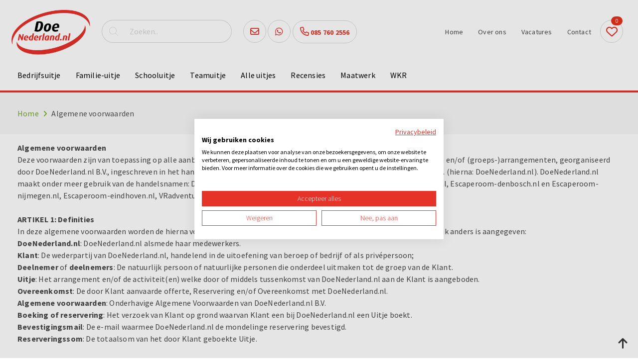

--- FILE ---
content_type: text/html; charset=UTF-8
request_url: https://www.uitjes-op-locatie.nl/algemene-voorwaarden/
body_size: 12130
content:
<!DOCTYPE html>
<html lang="nl" xmlns="http://www.w3.org/1999/xhtml" xmlns:fb="http://ogp.me/ns/fb#">
  <head>
    <meta charset="utf-8">
    <title>Algemene voorwaarden - DoeBedrijfsuitje.nl</title>  
    <meta name="robots" content="index, follow">
    <meta name="description" content="Lees de algemene voorwaarden van DoeBedrijfsuitje op de website." />
    <meta name="keywords" content="algemene,voorwaarden,doebedrijfsuitje" />
        
    <link rel="canonical" href="https://www.uitjes-op-locatie.nl/algemene-voorwaarden/" />	
    <meta data-developer="Webbureau Safira Geldermalsen" data-developer-contact="info@safira.nl" charset="utf-8" />
    <meta name="content-language" content="NL" />
    <meta name="viewport" content="width=device-width, initial-scale=1.0, maximum-scale=1.0, user-scalable=no" />
    <meta name="HandheldFriendly" content="true" />    
    <meta name="apple-mobile-web-app-capable" content="yes">
    <meta name="apple-touch-fullscreen" content="yes">
    <meta name="format-detection" content="telephone=no">
    <meta property="og:locale" 	 	content="nl_NL" />
	<meta property="og:url"			content="https://www.uitjes-op-locatie.nl/algemene-voorwaarden/" />
	<meta property="og:type"		content="article" />
	<meta property="og:title"		content="Algemene voorwaarden - DoeBedrijfsuitje.nl" />
		<meta name="facebook-domain-verification" content="e5xjumc0j7loebcdz7xu2tfq070zg6" />
	
    <link rel="icon" type="image/x-icon" href="/site/media/images/favicon.ico" />
    <link rel="shortcut icon" type="image/x-icon" href="/site/media/images/favicon.ico" />
    <link rel="shortcut icon" href="/site/media/images/favicon.png">
    <link rel="stylesheet" href="/site/modules/site/css/normalize.css?1580722857" type="text/css" />
    <link rel="stylesheet" href="/site/modules/site/css/default.css?1649770883" type="text/css" />
    <link href="//netdna.bootstrapcdn.com/font-awesome/4.5.0/css/font-awesome.min.css" rel="stylesheet">
	<link rel="stylesheet" href="/frameworks/fonts/fontawesome6/css/all.min.css?1723448001" type="text/css" />
	<link href='https://fonts.googleapis.com/css?family=Source+Sans+Pro:400,700,300' rel='stylesheet' type='text/css'>
    <link rel="stylesheet" href="/frameworks/jquery/plugins/datetimepicker/jquery.datetimepicker.css" type="text/css" /> 
    <link rel="stylesheet" href="/frameworks/jquery/plugins/confirmbox/confirmbox.css?1580722590">
    <link rel="stylesheet" href="/frameworks/jquery/plugins/modal/modal.css?1758201696">
    <link rel="stylesheet" href="/site/modules/itemForm/css/itemForm.css?1581674552" />
    <link rel="stylesheet" href="/site/modules/itemEmbed/widgets/defaultEmbed/css/defaultEmbed.css?1580722907" />
    <link rel="stylesheet" href="/site/modules/itemBreadcrumb/css/itemBreadcrumb.css?1580722854" />
    <link rel="stylesheet" href="/frameworks/jquery/plugins/lightbox/css/jquery.lightbox-0.5.css?1580722864" />
    <link rel="stylesheet" href="/frameworks/jquery/plugins/popup/popup.css?1580722591" />
    <link rel="stylesheet" href="/site/modules/itemReview/css/itemReview.css?1580722856" />
    <link rel="stylesheet" href="/site/modules/itemSearch/css/itemSearch.css?1581329734" />
 	<link rel="stylesheet" type="text/css" href="/frameworks/jquery/plugins/tooltipster/tooltipster.css" />
    <link rel="stylesheet" href="/site/modules/itemFavorite/css/itemFavorite.css?1580722854" type="text/css" />
    <link rel="stylesheet" href="/site/modules/planning/css/planning.css?1758201696" type="text/css" />
    <link rel="stylesheet" href="/site/modules/site/css/layout.css?1758201696" type="text/css" />
    <link rel="stylesheet" href="/site/modules/site/css/grade-A.css?1580722857" type="text/css" />  
    <link rel="stylesheet" href="/site/modules/site/css/grade-B.css?1617340980" type="text/css" />  
    <link rel="stylesheet" href="/site/modules/site/css/grade-C.css?1752758310" type="text/css" />  
    <link rel="stylesheet" href="/site/modules/site/css/grade-D.css?1752758310" type="text/css" />
	  
   				<script type="text/javascript">var switchTo5x=true;</script>
	<script type="text/javascript" src="/site/modules/site/js/shareThis.js"></script>
	<script type="text/javascript">stLight.options({publisher: "1397bd3e-c7a3-4295-9e5d-e87431bf8e76", doNotHash: false, doNotCopy: true, hashAddressBar: false});</script>
	
		<link rel="dns-prefetch" href="https://consent.cookiefirst.com/" />
	<link rel="preconnect" href="https://consent.cookiefirst.com/" />
	<script src="https://consent.cookiefirst.com/sites/uitjes-op-locatie.nl-b2beda9c-9354-452b-8220-9b43c0bbdb7b/consent.js"></script>
	    

	<script>(function(w,d,s,l,i){w[l]=w[l]||[];w[l].push({'gtm.start':
	new Date().getTime(),event:'gtm.js'});var f=d.getElementsByTagName(s)[0],
	j=d.createElement(s),dl=l!='dataLayer'?'&l='+l:'';j.async=true;j.src=
	'https://www.googletagmanager.com/gtm.js?id='+i+dl;f.parentNode.insertBefore(j,f);
	})(window,document,'script','dataLayer','GTM-KJRQMHJ');</script>

  </head>
  <body class="default page-1765" id="page-1765">
  			<noscript><iframe src="https://www.googletagmanager.com/ns.html?id=GTM-KJRQMHJ" height="0" width="0" style="display:none;visibility:hidden"></iframe></noscript>
			<noscript class="error-message"> Javascript staat uit in je browser. Het is hierdoor mogelijk dat de website niet volledig functioneert. </noscript>
    <div class="clear"></div>
	  
    
	    
    <div id="devicegrade"  > <div></div> </div>
	
    <div class="scroll-div">
    	<i class="fa fa-arrow-up"></i>
    </div>

	<div class="menu-list-wrap">
		<div class="toggle-wrap">
			<span class="toggle-bar"></span>
		</div>
		<div class="overlay close-menu-list"></div>
		<div class="menu-list">
			<div class="static-wrap">
				<div class="article widget-menu-list width-100 ">
	<div class="margin">
		<div class="padding">

<ul class="menu"><li class=' group-1488 level-2 child-1 no-children first-child'><a href='//www.uitjes-op-locatie.nl/uitjes/gezelschap/bedrijfsuitje/' title='Bedrijfsuitje' >Bedrijfsuitje<span class='drop-down'> <i class='fal fa-chevron-down'></i> </span></a></li><li class=' group-1487 level-2 child-2 no-children'><a href='//www.uitjes-op-locatie.nl/uitjes/gezelschap/familiedag/' title='Familie-uitje' >Familie-uitje<span class='drop-down'> <i class='fal fa-chevron-down'></i> </span></a></li><li class=' group-2360 level-2 child-3 no-children'><a href='//www.uitjes-op-locatie.nl/uitjes/gezelschap/schooluitje/' title='Schooluitje' >Schooluitje<span class='drop-down'> <i class='fal fa-chevron-down'></i> </span></a></li><li class=' group-1491 level-2 child-4 no-children last-child'><a href='//www.uitjes-op-locatie.nl/uitjes/gezelschap/teamuitje/' title='Teamuitje' >Teamuitje<span class='drop-down'> <i class='fal fa-chevron-down'></i> </span></a></li></ul>		</div>
	</div>
</div>
<div class="article widget-menu-list width-100 ">
	<div class="margin">
		<div class="padding">

<ul class="menu"><li class=' group-1475 level-2 child-2 has-children'><a href='//www.uitjes-op-locatie.nl/uitjes/' title='Alle uitjes' >Alle uitjes<span class='drop-down'> <i class='fal fa-chevron-down'></i> </span></a><ul class="menu"><li class=' group-1484 level-3 child-1 no-children first-child'><a href='//www.uitjes-op-locatie.nl/uitjes/type/losse-activiteiten/' >Type<span class='drop-down'> <i class='fal fa-chevron-down'></i> </span></a></li><li class=' group-1481 level-3 child-2 no-children'><a href='//www.uitjes-op-locatie.nl/uitjes/gezelschap/familiedag/' >Gezelschap<span class='drop-down'> <i class='fal fa-chevron-down'></i> </span></a></li><li class=' group-1482 level-3 child-3 no-children last-child'><a href='//www.uitjes-op-locatie.nl/uitjes/waar-en-wanneer/dagarrangementen/' >Waar en wanneer<span class='drop-down'> <i class='fal fa-chevron-down'></i> </span></a></li></ul></li><li class=' group-2051 level-2 child-3 no-children'><a href='//www.uitjes-op-locatie.nl/recensies/' title='Recensies' >Recensies<span class='drop-down'> <i class='fal fa-chevron-down'></i> </span></a></li><li class=' group-2159 level-2 child-4 no-children'><a href='//www.uitjes-op-locatie.nl/maatwerk/' title='Maatwerk' >Maatwerk<span class='drop-down'> <i class='fal fa-chevron-down'></i> </span></a></li><li class=' group-1805 level-2 child-5 no-children last-child'><a href='//www.uitjes-op-locatie.nl/wkr/' title='WKR' >WKR<span class='drop-down'> <i class='fal fa-chevron-down'></i> </span></a></li></ul>		</div>
	</div>
</div>
<div class="article widget-menu-list width-100 ">
	<div class="margin">
		<div class="padding">

<ul class="menu"><li class=' group-1995 level-2 child-1 no-children first-child'><a href='/' title='Home' >Home<span class='drop-down'> <i class='fal fa-chevron-down'></i> </span></a></li><li class=' group-1477 level-2 child-2 no-children'><a href='//www.uitjes-op-locatie.nl/algemeen/over-ons/' title='Over ons' >Over ons<span class='drop-down'> <i class='fal fa-chevron-down'></i> </span></a></li><li class=' group-1758 level-2 child-3 no-children'><a href='//www.uitjes-op-locatie.nl/algemeen/vacatures/' title='Vacatures' >Vacatures<span class='drop-down'> <i class='fal fa-chevron-down'></i> </span></a></li><li class=' group-1478 level-2 child-4 no-children last-child'><a href='//www.uitjes-op-locatie.nl/algemeen/contact/' title='Contact' >Contact<span class='drop-down'> <i class='fal fa-chevron-down'></i> </span></a></li></ul>		</div>
	</div>
</div>
			</div>
		</div>   
	</div>
    <div class="row nth-child-0 top "><div><div class="group width-100 "><div class="margin"><div class="padding">
<div class="article width-15 item-image ">
	<div class="margin">
		<div class="padding">

			
            	<div class="item-image-wrapper text-location-0">
            
									
					<div class="image "
												>
						<div class="wrap">
															<a href="//www.uitjes-op-locatie.nl/">
									<img src="/site/media/upload/images/7208_logo-doe-nederland_image-o_20200129120637.webp" alt="" title=""/>
								</a>
													</div>
					</div>
					
					                
                	<div class="clear"></div>

            	</div>

						
		</div>
	</div>	
</div> 
<div class="article widget-default-search width-20 ">
	<div class="margin">
		<div class="padding">
			
            <div class="search-wrap">
                
                <div class="search-icon">
                    <i class="fal fa-search"></i>
                </div>
            	
                <div class="input-search-wrap">
                    <input type="text" name="q" value="" placeholder="Zoeken..">
                    <span class="bar"></span>
                </div>
            </div>
            
		</div>
	</div>
</div>
<div class="article item-text width-20 ">
	<div class="margin">
		<div class="padding">
			<ul>
	<li><a href="mailto:info@doenederland.nl" onclick="dataLayer.push({ 'event':'analyticsEvent', 'eventCategory':'Uitgaande links', 'eventAction':'mail click', 'eventLabel':'info@nederland.nl', 'eventValue':undefined });"><i class="far fa-envelope"></i></a></li>
	<li><a href="https://api.whatsapp.com/send?phone=31685843941" target="_blank" onclick="dataLayer.push({ 'event' : 'analyticsEvent', 'eventCategory' : 'Uitgaande links', 'eventAction' : 'telefoonnummer click', 'eventLabel' : '0685843941', 'eventValue' : undefined });"><i class="fab fa-whatsapp"></i></a></li>
	<li><a href="tel:0736148972" onclick="dataLayer.push({ 'event' : 'analyticsEvent', 'eventCategory' : 'Uitgaande links', 'eventAction' : 'telefoonnummer click', 'eventLabel' : '0857602556', 'eventValue' : undefined });"><i class="far fa-phone"></i> 085 760 2556</a></li>
</ul>		</div>
	</div>	
</div>
    <div class="article widget-default-embed width-5  desktop">
        <div class="margin">
            <div class="padding">
                <div class="favorites">
        <a href="/mijn-favorieten/">
            <i class="fal fa-heart" aria-hidden="true"></i>
            <span class="favorites-count">0</span>
        </a>
</div>            </div>
        </div>	
    </div>
    <div class="article widget-menu-list width-25 ">
	<div class="margin">
		<div class="padding">

<ul class="menu"><li class=' group-1995 level-2 child-1 no-children first-child'><a href='/' title='Home' >Home<span class='drop-down'> <i class='fal fa-chevron-down'></i> </span></a></li><li class=' group-1477 level-2 child-2 no-children'><a href='//www.uitjes-op-locatie.nl/algemeen/over-ons/' title='Over ons' >Over ons<span class='drop-down'> <i class='fal fa-chevron-down'></i> </span></a></li><li class=' group-1758 level-2 child-3 no-children'><a href='//www.uitjes-op-locatie.nl/algemeen/vacatures/' title='Vacatures' >Vacatures<span class='drop-down'> <i class='fal fa-chevron-down'></i> </span></a></li><li class=' group-1478 level-2 child-4 no-children last-child'><a href='//www.uitjes-op-locatie.nl/algemeen/contact/' title='Contact' >Contact<span class='drop-down'> <i class='fal fa-chevron-down'></i> </span></a></li></ul>		</div>
	</div>
</div>
</div></div></div><div class="clear"></div></div></div><div class="row nth-child-1 menu "><div><div class="group width-100 "><div class="margin"><div class="padding"><div class="article widget-menu-list width-50 ">
	<div class="margin">
		<div class="padding">

<ul class="menu"><li class=' group-1488 level-2 child-1 no-children first-child'><a href='//www.uitjes-op-locatie.nl/uitjes/gezelschap/bedrijfsuitje/' title='Bedrijfsuitje' >Bedrijfsuitje<span class='drop-down'> <i class='fal fa-chevron-down'></i> </span></a></li><li class=' group-1487 level-2 child-2 no-children'><a href='//www.uitjes-op-locatie.nl/uitjes/gezelschap/familiedag/' title='Familie-uitje' >Familie-uitje<span class='drop-down'> <i class='fal fa-chevron-down'></i> </span></a></li><li class=' group-2360 level-2 child-3 no-children'><a href='//www.uitjes-op-locatie.nl/uitjes/gezelschap/schooluitje/' title='Schooluitje' >Schooluitje<span class='drop-down'> <i class='fal fa-chevron-down'></i> </span></a></li><li class=' group-1491 level-2 child-4 no-children last-child'><a href='//www.uitjes-op-locatie.nl/uitjes/gezelschap/teamuitje/' title='Teamuitje' >Teamuitje<span class='drop-down'> <i class='fal fa-chevron-down'></i> </span></a></li></ul>		</div>
	</div>
</div>
<div class="article widget-menu-list width-50 ">
	<div class="margin">
		<div class="padding">

<ul class="menu"><li class=' group-1475 level-2 child-2 has-children'><a href='//www.uitjes-op-locatie.nl/uitjes/' title='Alle uitjes' >Alle uitjes<span class='drop-down'> <i class='fal fa-chevron-down'></i> </span></a><ul class="menu"><li class=' group-1484 level-3 child-1 no-children first-child'><a href='//www.uitjes-op-locatie.nl/uitjes/type/losse-activiteiten/' >Type<span class='drop-down'> <i class='fal fa-chevron-down'></i> </span></a></li><li class=' group-1481 level-3 child-2 no-children'><a href='//www.uitjes-op-locatie.nl/uitjes/gezelschap/familiedag/' >Gezelschap<span class='drop-down'> <i class='fal fa-chevron-down'></i> </span></a></li><li class=' group-1482 level-3 child-3 no-children last-child'><a href='//www.uitjes-op-locatie.nl/uitjes/waar-en-wanneer/dagarrangementen/' >Waar en wanneer<span class='drop-down'> <i class='fal fa-chevron-down'></i> </span></a></li></ul></li><li class=' group-2051 level-2 child-3 no-children'><a href='//www.uitjes-op-locatie.nl/recensies/' title='Recensies' >Recensies<span class='drop-down'> <i class='fal fa-chevron-down'></i> </span></a></li><li class=' group-2159 level-2 child-4 no-children'><a href='//www.uitjes-op-locatie.nl/maatwerk/' title='Maatwerk' >Maatwerk<span class='drop-down'> <i class='fal fa-chevron-down'></i> </span></a></li><li class=' group-1805 level-2 child-5 no-children last-child'><a href='//www.uitjes-op-locatie.nl/wkr/' title='WKR' >WKR<span class='drop-down'> <i class='fal fa-chevron-down'></i> </span></a></li></ul>		</div>
	</div>
</div>
</div></div></div><div class="clear"></div></div></div><div class="row nth-child-2 breadcrumb "><div><div class="group width-100 "><div class="margin"><div class="padding">
<div class="article width-100 item-breadcrumb  breadcrumb">
	<div class="margin">
		<div class="padding">
        
        	<!-- start of bredcrumb -->
        	<div class="breadcrumb" itemscope itemtype="http://schema.org/BreadcrumbList">
            	
            	            	                    <!-- show the home except for the home itself -->
                    <span itemprop="itemListElement" itemscope itemtype="http://schema.org/ListItem">
                        <a href="https://www.uitjes-op-locatie.nl/" id="https://www.uitjes-op-locatie.nl/" itemscope itemtype="http://schema.org/Thing" itemprop="item">
							<span itemprop="name">Home</span>
                        </a> 
                        <meta itemprop="position" content="1" />
                        <i class="fa fa-angle-right"></i>
                    </span>
                    <!-- end of home -->
                                
                <!-- other pages -->
                                	
                    
                                            <span> Algemene voorwaarden </span>
                            
                                <!-- end of other pages -->
                
                                
                                
        	</div>
            <!-- end of breadcrumb -->
            
        </div>
    </div>
</div></div></div></div><div class="clear"></div></div></div><div class="row nth-child-3 content"><div><div class="group width-100 "><div class="margin"><div class="padding"><div class="article item-text width-100 ">
	<div class="margin">
		<div class="padding">
			<p><b>Algemene voorwaarden</b>
</p>
<p>Deze voorwaarden zijn van toepassing op alle aanbiedingen, offertes en Overeenkomsten met betrekking tot activiteiten en/of (groeps-)arrangementen, georganiseerd door DoeNederland.nl B.V., ingeschreven in het handelsregister van de kamer van koophandel onder nummer 17202365, B.V. (hierna: DoeNederland.nl). DoeNederland.nl maakt onder meer gebruik van de handelsnamen: DoeDenBosch.nl, DoeNijmegen.nl,&nbsp;Doe-Eindhoven.nl, Doe-onlineuitjes.nl, Escaperoom-denbosch.nl en Escaperoom-nijmegen.nl, Escaperoom-eindhoven.nl, VRadventure-denbosch.nl
</p>
<p><b><br></b>
</p>
<p><b>ARTIKEL 1: Definities</b>
</p>
<p>In deze algemene voorwaarden worden de hierna volgende termen in de navolgende betekenis gebruikt, tenzij uitdrukkelijk anders is aangegeven:
</p>
<p><b>DoeNederland.nl</b>: DoeNederland.nl alsmede haar medewerkers.
</p>
<p><b>Klant</b>: De wederpartij van DoeNederland.nl, handelend in de uitoefening van beroep of bedrijf of als privépersoon;
</p>
<p><b>Deelnemer&nbsp;</b>of&nbsp;<b>deelnemers</b>: De natuurlijk persoon of natuurlijke personen die onderdeel uitmaken tot de groep van de Klant.
</p>
<p><b>Uitje</b>: Het arrangement en/of de activiteit(en) welke door of middels tussenkomst van DoeNederland.nl aan de Klant is aangeboden.
</p>
<p><b>Overeenkomst</b>: De door Klant aanvaarde offerte, Reservering en/of Overeenkomst met DoeNederland.nl.
</p>
<p><b>Algemene voorwaarden</b>: Onderhavige Algemene Voorwaarden van DoeNederland.nl B.V.
</p>
<p><b>Boeking of reservering</b>: Het verzoek van Klant op grond waarvan Klant een bij DoeNederland.nl een Uitje boekt.
</p>
<p><b>Bevestigingsmail</b>: De e-mail waarmee DoeNederland.nl de mondelinge reservering bevestigd.
</p>
<p><b>Reserveringssom</b>: De totaalsom van het door Klant geboekte Uitje.
</p>
<p><b><br></b>
</p>
<p><b>ARTIKEL 2: Totstandkoming van de Overeenkomst</b>
</p>
<p>2.1 Aanbiedingen en/of offertes van DoeNederland.nl, al dan niet voor zichzelf en/of een ander uitgebracht, zijn één en ondeelbaar, en vervallen indien aanvaarding niet tijdig en/of volledig plaatsvindt. Een eventuele mondelinge reservering wordt bevestigd per e-mail aan de hand van een opdrachtbevestiging welke tussen partijen bindend is. Wanneer deze bevestigingsmail niet is ontvangen, is de reservering niet vastgelegd en is er aldus geen Overeenkomst tot stand gekomen. Let op, de bevestigingsmail komt af en toe in de spamfolder terecht.
</p>
<p>2.2 Degene die de Overeenkomst namens of ten behoeve één of meerdere personen aangaat is hoofdelijk aansprakelijk voor alle verplichtingen die uit deze Overeenkomst voortvloeien.
</p>
<p>2.3 Indien het Uitje solex rijden betreft sluit de Klant via tussenkomst van DoeNederland.nl rechtstreeks een overeenkomst met Solex &amp; Scooter Experience V.O.F. (ingeschreven in het handelsregister van de kamer van koophandel onder nummer 57245533), welke DoeNederland.nl heeft gevolmachtigd, welke volmacht door DoeNederland.nl is aanvaard, om namens haar solex rijden aan te bieden en reserveringen te accepteren. DoeNederland.nl zal de reservering namens Solex &amp; Scooter Experience V.O.F. (ingeschreven in het handelsregister van de kamer van koophandel onder nummer 57245533), bevestigen aan de hand van een opdrachtbevestiging. DoeNederland.nl is geen contractpartij van de Klant en aanvaardt aldus geen enkele aansprakelijkheid.
</p>
<p><b><br></b>
</p>
<p><b>ARTIKEL 3: Uitvoering van de Overeenkomst</b>
</p>
<p>3.1 DoeNederland.nl zal de Overeenkomst naar beste inzicht en vermogen en overeenkomstig de eisen van goed vakmanschap uitvoeren.
</p>
<p>3.2 Indien en voor zover een goede uitvoering van de Overeenkomst dit vereist, heeft DoeNederland.nl zonder vereiste medewerking van of mededeling aan de Klant het recht bepaalde werkzaamheden door derden te laten verrichten.
</p>
<p>3.3 De Klant draagt zorg voor tijdige, correcte en volledige aanlevering van&nbsp;de gegevens waar DoeNederland.nl om heeft verzocht, of waarvan de Klant redelijkerwijs behoort te begrijpen en/of te weten dat deze noodzakelijk zijn voor het uitvoeren van de Overeenkomst. Indien de Klant het vorenstaande niet naleeft heeft DoeNederland.nl het recht de uitvoering van de Overeenkomst op te schorten en/of de uit de vertraging voortvloeiende extra kosten aan de Klant in rekening te brengen.
</p>
<p>3.4 DoeNederland.nl is niet aansprakelijk voor schade, van welke aard ook, doordat de Klant verstrekte onjuiste en/of onvolledige gegevens aan DoeNederland.nl heeft verstrekt.
</p>
<p>3.5 De Klant vrijwaart DoeNederland.nl voor eventuele aanspraken van derden, die in verband met de uitvoering van de Overeenkomst schade lijden en welke aan de Klant toerekenbaar is.
</p>
<p>3.6 DoeNederland.nl houdt zich het recht voor om fotografische of andere opnamen die tijdens het arrangement of de activiteit zijn gemaakt, te gebruiken voor promotiedoeleinden. Bezwaar hiertegen moet binnen 14 dagen na opname schriftelijk worden ingediend.
</p>
<p>3.7 DoeNederland.nl heeft het recht reserveringen te weigeren of bijzondere voorwaarden aan een reservering te verbinden.
</p>
<p><b><br></b>
</p>
<p><b>ARTIKEL 4: Betaling</b>
</p>
<p>4.1 Tenzij DoeNederland.nl en de Klant schriftelijk anders zijn overeengekomen dient de Klant uiterlijk zeven werkdagen voorafgaand aan de datum van het Uitje de totale aan DoeNederland.nl verschuldigde reserveringssom voldaan te hebben. De Klant ontvangt hiervoor bij de opdrachtbevestiging een (voorschot)nota ter hoogte van 50 % van de reserveringssom en drie weken voorafgaand aan de datum van het Uitje een tweede (voorschot)nota van 50 % van de reserveringssom (overeenkomstig artikel 5 van deze Algemene Voorwaarden). Mocht de reserveringssom lager zijn dan 500 euro, dan ontvangt de Klant één (1) voorschotnota van 100%. Na voltooiing van het Uitje ontvangt de Klant een eindafrekening met betrekking tot het gereserveerde en genoten Uitje.
</p>
<p>4.2 Indien DoeNederland.nl op de dag van aanvang van de activiteit niet in het bezit is van het totale verschuldigde bedrag, is hij gerechtigd de Klant de deelname van de activiteit te ontzeggen, onverminderd het recht van DoeNederland.nl op de volledige betaling van de overeengekomen prijs.&nbsp;
</p>
<p>4.3. Indien de Klant, ondanks voorafgaande schriftelijke aanmaning, zijn betalingsverplichting binnen een termijn van twee weken na de schriftelijke aanmaning niet of niet behoorlijk nakomt, heeft DoeNederland.nl het recht de overeenkomst met onmiddellijke ingang op te zeggen, onverminderd het recht van DoeNederland.nl op volledige betaling van de overeengekomen prijs.
</p>
<p>4.4 De door de Klant te ontvangen eindafrekening dient binnen 8 kalenderdagen na datum van de factuur aan DoeNederland.nl voldaan te zijn.
</p>
<p>4.5 Bij gebreke van tijdige en/of volledige betaling verkeert de Klant zonder nadere ingebrekestelling in verzuim en is deze vanaf de dag van het verzuim een vertragingsrente aan DoeNederland.nl verschuldigd berekend over het bedrag van de factuur, (voorschot)nota of het nog onbetaalde gedeelte daarvan, waarbij het navolgende geldt: (a) voor zover de Klant niet handelde in de uitoefening van een beroep of bedrijf is de vertragingsrente gelijk aan de wettelijke rente ex artikel 6:119 BW. (b) Voor zover de Klant handelde in de uitoefening van beroep of bedrijf is de vertragingsrente gelijk aan 1,5 % (zegge: anderhalf procent) per kalendermaand.
</p>
<p>4.6 In het geval de Klant in verzuim is met de tijdige en/of volledige betaling van de door DoeNederland.nl aan de Klant in rekening gebrachte bedragen is de&nbsp;Klant aan DoeNederland.nl buitengerechtelijke (incasso)kosten verschuldigd, waarbij het navolgende geldt: a) voor zover de Klant niet handelde in de uitoefening van een beroep of bedrijf, maakt DoeNederland.nl aanspraak op een bedrag gelijk aan de wettelijk maximaal toegestane vergoeding ter zake buitengerechtelijk incassokosten, zoals is bepaald in en wordt berekend conform de Wet normering buitengerechtelijke Incassokosten (WIK) en het bijbehorende besluit, voor zover het openstaande bedrag - na het intreden van het verzuim - niet alsnog binnen 14 (zegge: veertien) kalenderdagen gerekend vanaf de dag liggende na de dag van aanmaning door DoeNederland.nl wordt voldaan. (b) Voor zover de Klant handelde in de uitoefening van een beroep of bedrijf maakt DoeNederland.nl aanspraak op vergoeding van de buitengerechtelijke (incasso)kosten, welke kosten in dat geval, in afwijking van artikel 6:96 lid 4 BW en in afwijking van het de Wet normering buitengerechtelijke incassokosten (WIK) en het bijbehorende besluit, reeds nu voor alsdan worden vastgesteld op 15% van het door DoeNederland.nl te vorderen bedrag, zulks met een minimum van EUR 250,00.
</p>
<p>4.7. In het geval dat de Klant een betaling voldoet, gaat de Klant automatisch akkoord met de Algemene Voorwaarden.&nbsp;
</p>
<p><b><br></b>
</p>
<p><b>ARTIKEL 5: Reserveringssom</b>
</p>
<p>5.1 Bij iedere reservering brengt DoeNederland.nl administratiekosten in rekening.
</p>
<p>5.2 In de reserveringssom zijn niet inbegrepen: a. Het vervoer per touringcar, tenzij anders schriftelijk is overeengekomen; b. De kosten van reisbagage-, reisongevallen-, ziektekosten-, en annuleringsverzekering; c. Eventuele meerkosten voor extra consumpties en gebruikte materialen.
</p>
<p>5.3 Tenzij anders vermeld gelden de prijzen per persoon, in euro’s en exclusief btw.
</p>
<p>5.4 De gepubliceerde prijzen zijn gebaseerd op de prijzen en voorwaarden, zoals deze bekend waren tijdens het op stellen van het Uitje. DoeNederland.nl behoudt zich het recht voor om vóór het tot stand komen van de boeking de prijs te wijzigen indien daartoe aanleiding bestaat door prijsverhoging van derden, waaronder de toepasselijke btw-voorschriften.
</p>
<p><b><br></b>
</p>
<p><b>ARTIKEL 6: Wijzigingen door de deelnemer(s)</b>
</p>
<p>6.1 De reservering kan door de Klant in overleg met DoeNederland.nl gewijzigd worden indien en voor zover dit redelijkerwijze mogelijk is. Bij het op verzoek van de Klant in mindering brengen van het aantal deelnemers aan het Uitje gelden de in artikel 6.2 van deze Algemene Voorwaarden vermelde wijzigingsvoorwaarden.
</p>
<p>6.2 Bij vermindering van het aantal deelnemers door de Klant zal DoeNederland.nl – behoudens schriftelijk overeengekomen – de navolgende marges aanhouden:
</p>
<p>a) Wijziging &gt; 8 weken voor bedoeld tijdstip, vermindering binnen een marge van 90%
</p>
<p>b) Wijziging 8 – 5 weken voor bedoeld tijdstip, vermindering binnen een marge van 50%
</p>
<p>c) Wijziging 5 – 3 weken voor bedoeld tijdstip, vermindering binnen een marge van 25%
</p>
<p>d) Wijziging 3&nbsp;– 1 weken voor bedoeld tijdstip, vermindering binnen een marge van 10% (m.u.v. solexen, boottochten, gidsen, tickets en indien een vast honorarium is gerekend voor een groep)
</p>
<p>e) Wijziging &lt; 1&nbsp;week&nbsp;voor bedoeld tijdstip, vermindering niet meer kosteloos mogelijk.
</p>
<p>Bij vermindering van het aantal deelnemers heeft DoeNederland.nl het recht de reserveringssom per deelnemer aan te passen.
</p>
<p>6.3 De Klant is gehouden wijzigingen schriftelijk per post en/of e-mail aan DoeNederland.nl mede te delen.
</p>
<p>6.4 Indien er sprake is van samenwerkende partijen, zijn de wijzigingskosten in overleg.
</p>
<p>6.5 Na wijziging blijven de Algemene Voorwaarden van de getekende originele boeking in stand.
</p>
<p>6.6
</p>
<p>a) In geval van een datumwijziging dient de Klant binnen zeven dagen na mededeling een nieuwe datum door te geven, anders behoudt DoeNederland.nl zich het recht om de in artikel 7 geldende Annuleringsvoorwaarden toe te passen.
</p>
<p>b) In geval van datumwijziging binnen 3 weken voor de oorspronkelijke datum, is DoeNederland.nl genoodzaakt om minimaal € 75,- aan wijzigingskosten door te berekenen.&nbsp;
</p>
<p><b><br></b>
</p>
<p><b>ARTIKEL 7: Annuleringen</b>
</p>
<p>7.1 Bij gehele of gedeeltelijke annulering door de Klant zal DoeNederland.nl – behoudens schriftelijk anders overeengekomen – de navolgende kosten bij de Klant in rekening brengen:
</p>
<p>a) Annulering &gt; 8 weken voor bedoeld tijdstip 10% van de totale reserveringssom
</p>
<p>b) Annulering 8 – 5 weken voor het bedoeld tijdstip 50% van de totale reserveringssom
</p>
<p>c) Annulering 5 – 3 weken voor het bedoeld tijdstip 75% van de totale reserveringssom
</p>
<p>d) Annulering 3&nbsp;– 1 weken voor het bedoeld tijdstip 90% van de totale reserveringssom (m.u.v. solexen, boottochten, gidsen, tickets en indien een vast honorarium is gerekend voor een groep)
</p>
<p>e) Annulering &lt; 1&nbsp;week&nbsp;voor het bedoeld tijdstip 100% van de totale reserveringssom
</p>
<p>Bij vermindering van het aantal deelnemers heeft DoeNederland.nl het recht de reserveringssom per deelnemer aan te passen.
</p>
<p>7.2 De annuleringskosten zijn conform artikel 7.1 met een minimum van € 75,-.
</p>
<p>7.3 De Klant is gehouden annuleringen schriftelijk per post en/of per e-mail aan DoeNederland.nl mede te delen.
</p>
<p>7.4 Indien er sprake is van samenwerkende partijen, zijn de annuleringskosten in overleg.&nbsp;
</p>
<p><b><br></b>
</p>
<p><b>ARTIKEL 8: Niet doorgaan van het Uitje/wijzigingen</b>
</p>
<p>8.1 Enkel DoeNederland.nl komt het recht toe wijzigingen aangaande het door Klant geboekte Uitje aan te brengen. DoeNederland.nl zal hiertoe onder meer (niet limitatief) over gaan indien uitvoering van het Uitje om welke reden dan ook niet verantwoord is en/of blijkt te zijn, of DoeNederland.nl daartoe op grond van een wettelijke plicht en/of verzoek of aanwijzing van het openbaar gezag gehouden is.
</p>
<p>8.2 Indien door omstandigheden door DoeNederland.nl wordt besloten, dat het Uitje niet zal doorgaan of dat daarin wijzigingen worden aangebracht, zal DoeNederland.nl zich inspannen dit direct aan de Klant mede te delen.
</p>
<p>8.3 Indien DoeNederland.nl besluit het door Klant geboekte Uitje geheel of gedeeltelijk te annuleren, verplicht DoeNederland.nl zich tot het afgeven van een waardebon (geldigheidsduur 12 kalendermaanden) met een waarde van (delen van) het betreffende Uitje, zodat (delen van) het Uitje op een andere datum door kan gaan.
</p>
<p><b><br></b>
</p>
<p><b>ARTIKEL 9: Klachten</b>
</p>
<p>Indien de Klant een tekortkoming in de uitvoering van de overeenkomst constateert, dient hij deze zo spoedig mogelijk te melden op de dag zelf, zodat er een passende oplossing kan worden getroffen.
</p>
<p>Klachten over het door DoeNederland.nl georganiseerde Uitje dienen, op straffe van verval van rechten van de Klant, door de Klant binnen 8 kalenderdagen nadat de Klant deze heeft ontdekt, of de Opdrachtgever deze redelijkerwijze had kunnen en/of behoren te ontdekken, schriftelijk aan DoeNederland.nl te worden gemeld.
</p>
<p><b><br></b>
</p>
<p><b>ARTIKEL 10: Aansprakelijkheid</b>
</p>
<p>10.1 Indien DoeNederland.nl aansprakelijk is voor directe schade, dan is die aansprakelijkheid beperkt tot maximaal de reserveringssom (zie artikel 5 van deze Algemene Voorwaarden) van het Uitje.
</p>
<p>10.2 DoeNederland.nl is in geen geval aansprakelijk voor indirecte schade, daaronder begrepen gevolgschade, gederfde winst, gemiste besparingen en schade door bedrijfsstagnatie, schade ten gevolge van dood, letsel, ongevallen, kwetsing, verlies of diefstal, veroorzaakt door of aan de deelnemer(s), tijdens of ten gevolge van de het Uitje.
</p>
<p>10.3 DoeNederland.nl aanvaardt geen aansprakelijk voor de door de Klant reeds gemaakte kosten als premies voor verzekeringen, indien een Uitje niet kan doorgaan.
</p>
<p>10.4 Verlies en/of schade die ontstaat door onzorgvuldig gebruik van de deelnemer(s) aan materialen van DoeNederland.nl of materialen van derden zullen aan de Klant in rekening worden gebracht.
</p>
<p>10.5 DoeNederland.nl is in geen geval aansprakelijk indien Uitjes door of namens derden uitgevoerd worden zoals onder meer vermeld in artikel 2.3 en 3.2 van deze Algemene Voorwaarden.
</p>
<p><b><br></b>
</p>
<p><b>ARTIKEL 11: Begin- en eindtijd</b>
</p>
<p>11.1 De begin- en eindtijd van een Uitje wordt in de opdrachtbevestiging vastgelegd. Indien het Uitje aangepast dient te worden vanwege het niet op tijd zijn van de groep, zal DoeNederland.nl hiervoor de eventuele extra kosten in rekening brengen bij de Klant.
</p>
<p>11.2 Bij voortijdig vertrek door de Klant, is de Klant de volledige prijs voor de overeengekomen activiteit verschuldigd.
</p>
<p><b><br></b>
</p>
<p><b>ARTIKEL 12: Opschorting en ontbinding</b>
</p>
<p>12.1 DoeNederland.nl is bevoegd de nakoming van de verplichtingen op te schorten of de Overeenkomst te ontbinden, indien: - de Klant de verplichtingen uit de Overeenkomst niet of niet volledig nakomt. - na het sluiten van de Overeenkomst DoeNederland.nl ter kennis gekomen omstandigheden goede grond geven te vrezen dat de Klant de (betalings-)verplichtingen niet zal nakomen. – de Klant bij het sluiten van de Overeenkomst verzocht is zekerheid te stellen voor de voldoening van zijn verplichtingen uit de Overeenkomst en deze zekerheid uitblijft of onvoldoende is.
</p>
<p>12.2 Voorts is DoeNederland.nl bevoegd de Overeenkomst te (doen) ontbinden indien zich omstandigheden voordoen welke van dien aard zijn dat nakoming van de Overeenkomst onmogelijk of naar maatstaven van redelijkheid en billijkheid niet langer kan worden gevergd dan wel indien zich anderszins omstandigheden voordoen welke van dien aard zijn dat ongewijzigde instandhouding van de Overeenkomst in redelijkheid niet mag worden verwacht.
</p>
<p>12.3 Indien de Overeenkomst wordt ontbonden zijn de vorderingen van DoeNederland.nl op de Klant onmiddellijk opeisbaar. Indien DoeNederland.nl de nakoming van de verplichtingen opschort, behoudt hij zijn aanspraken uit de wet en Overeenkomst.
</p>
<p>12.4 DoeNederland.nl behoudt steeds het recht schadevergoeding te vorderen.
</p>
<p><b><br></b>
</p>
<p><b>ARTIKEL 13: Overmacht</b>
</p>
<p>13.1 DoeNederland.nl is nimmer aansprakelijk voor door de Klant geleden schade indien DoeNederland.nl niet, niet tijdig of niet behoorlijk aan haar heeft kunnen voldoen wegens overmacht.
</p>
<p>13.2 Onder overmacht wordt in ieder geval verstaan iedere omstandigheid waarmee DoeNederland.nl ten tijde van het aangaan van de Overeenkomst geen rekening kon houden of niet kon worden voorzien ten gevolge waarvan de normale uitvoering van de Overeenkomst redelijkerwijze niet door DoeNederland.nl kan worden verlangd, zoals bijvoorbeeld, ziekte, sabotage, gebrek aan personeel, vertraagde aanlevering of ongeschiktheid van goederen, tekortschieten van door Opdrachtnemer ingeschakelde derden, (energie)storing, overstroming, aardbeving, brand, werkstakingen, overheidsmaatregelen, (problematieken bij) vergunningsaanvragen, transportmoeilijkheden en problematieken bij een betrokken verhuurder.
</p>
<p>13.3 DoeNederland.nl kan gedurende de periode dat de overmacht voortduurt haar verplichtingen uit de Overeenkomst opschorten. Indien deze periode langer dan twee maanden (voort)duurt is DoeNederland.nl gerechtigd de Overeenkomst geheel of gedeeltelijk te ontbinden, zonder verplichting tot vergoeding van enigerlei schade en/of kosten aan de Klant.
</p>
<p><b><br></b>
</p>
<p><b>ARTIKEL 14: Toepasselijk recht</b>
</p>
<p>14.1 Op elke Overeenkomst tussen DoeNederland.nl en de Klant is Nederlands recht van toepassing. Toepasselijkheid van het Weens Koopverdrag is uitgesloten.
</p>
<p><b><br></b>
</p>
<p><b>ARTIKEL 15: Wijziging, uitleg en vindplaats van de voorwaarden</b>
</p>
<p>15.1 Deze voorwaarden zijn gedeponeerd ten kantore van de Kamer van Koophandel te Eindhoven.
</p>
<p>15.2 Van toepassing is steeds de laatst gedeponeerde versie c.q. de versie zoals die gold ten tijde van de totstandkoming van de Overeenkomst.
</p>		</div>
	</div>	
</div>
</div></div></div><div class="clear"></div></div></div><div class="row nth-child-4 content"><div><div class="group width-100 "><div class="margin"><div class="padding">    <div class="article widget-default-embed width-50 nieuwsbrief  desktop">
        <div class="margin">
            <div class="padding">
                <h2>Nieuwsbrief</h2>
<br/>
Blijf maandelijks op de hoogte van onze aanbiedingen & acties<br/><br/>
<div id="mc_embed_signup">
<form action="//doenederland.us5.list-manage.com/subscribe/post?u=1b507a0ecd96e88b59e80ee00&id=87bacedb89" method="post" id="mc-embedded-subscribe-form" name="mc-embedded-subscribe-form" class="validate" target="_blank" novalidate>
    <div id="mc_embed_signup_scroll" class="mc-field-group">
        <input type="email" value="" name="EMAIL" class="email" id="mce-EMAIL" placeholder="E-mailadres" required>
        <input type="submit" value="Inschrijven" name="subscribe" id="mc-embedded-subscribe" class="button" onclick="ga('send', 'event', 'Formulieren', 'nieuwsbrief inschrijving', 'https://www.uitjes-op-locatie.nl/algemene-voorwaarden/');">
        <div style="position: absolute; left: -5000px;" aria-hidden="true">
            <input type="text" name="b_1b507a0ecd96e88b59e80ee00_87bacedb89" tabindex="-1" value="">
        </div>
        <div class="clear"></div>
    </div>
</form>
</div>
            </div>
        </div>	
    </div>
    <div class="article review-random-text width-50 ">
	<div class="margin">
		<div class="padding">
        	<div class="width-65 title">
				<h2>Zo beoordelen klanten ons</h2>
            </div>
            <div class="width-35 stars">
            	<div class="review-average-score-wrap">
	<div class="review-average-score-stars small">
                <div class="score-star score-star-1">
                        <div class="star-wrap">
            	<div class="star-bg star-bg-1" style="width:100%;"></div>
            </div>
            <div class="top-star"></div>
        </div>
        <div class="score-star score-star-2">
                        <div class="star-wrap">
            	<div class="star-bg star-bg-2" style="width:100%;"></div>
            </div>
            <div class="top-star"></div>
        </div>
        <div class="score-star score-star-3">
                      <div class="star-wrap">
            	<div class="star-bg star-bg-3" style="width:100%;"></div>
            </div>
            <div class="top-star"></div>
        </div>
        <div class="score-star score-star-4">
                      <div class="star-wrap">
            	<div class="star-bg star-bg-4" style="width:100%;"></div>
            </div>
            <div class="top-star"></div>
        </div>
        <div class="score-star score-star-5">
                        <div class="star-wrap">
            	<div class="star-bg star-bg-5" style="width:60%;"></div>
            </div>
            <div class="top-star"></div>
        </div>
        
    </div>
    
	<div class="review-average-score-number" >
		<span  content="9.2">9.2</span>
		<meta itemprop="bestRating" content="10">
	</div>
</div>            </div>
            <div class="width-100 content-title">
            	Pubquiz (versie 2026) 			</div>
            <div class="width-100 content-text">
            	"Het was een leuke middag met de pubquiz. De prijs/kwaliteit vonden we minder, we hadden meer show verwacht voor deze prijs per persoon. Het personeel deed leuk mee en was enthousiast!!"
            </div>
            <div class="width-100 link">
            	<a href="/reviews/">Bekijk alle reviews ></a>
            </div>
        </div>
    </div>
</div></div></div></div><div class="clear"></div></div></div><div class="row nth-child-5 sitemap "><div><div class="group width-100 "><div class="margin"><div class="padding"><div class="article item-text width-25 ">
	<div class="margin">
		<div class="padding">
			<p><strong>Tips voor:</strong>
</p>
<p><a href="/hoe-organiseer-ik/familie-uitje/" title="Familie-uitje organiseren">Familie-uitje organiseren</a><br><a href="/hoe-organiseer-ik/teamuitje/" title="Teamuitje organiseren">Teamuitje organiseren</a><br><a href="/hoe-organiseer-ik/bedrijfsuitje/" title="Bedrijfsuitje organiseren">Bedrijfsuitje organiseren</a><br><a href="/hoe-organiseer-ik/vrijgezellenuitje/" title="Vrijgezellenfeest organiseren">Vrijgezellenfeest organiseren</a><br><a href="/hoe-organiseer-ik/uitje-voor-vrienden/" title="Uitje voor vrienden organiseren">Uitje voor vrienden organiseren</a>
</p>		</div>
	</div>	
</div>
<div class="article item-text width-25 ">
	<div class="margin">
		<div class="padding">
			<p><strong>Gezelschappen:</strong>
</p>
<p>
	<a href="/uitjes/gezelschap/familiedag/" title="Familiedag op locatie">Familie-uitjes</a><br>
	<a href="/uitjes/gezelschap/teamuitje/" title="Teamuitje op locatie">Teamuitjes</a><br>
	<a href="/uitjes/gezelschap/bedrijfsuitje/" title="Bedrijfsuitje op locatie">Bedrijfsuitjes</a><br>
</p>		</div>
	</div>	
</div>
<div class="article item-text width-25 ">
	<div class="margin">
		<div class="padding">
			<p><strong>Waar en&nbsp;wanneer:</strong>
</p>
<p><a href="/uitjes/waar-wanneer/dagarrangementen/" title="Dagarrangementen op locatie">Dagarrangementen</a><br><a href="/uitjes/waar-wanneer/avondarrangementen/" title="Avondarrangementen op locatie">Avondarrangementen</a><br><a href="/uitjes/waar-wanneer/buitenactiviteiten/" title="Buitenactiviteiten op locatie">Buitenactiviteiten</a><br><a href="/uitjes/waar-wanneer/binnenactiviteiten/" title="Binnenactiviteiten op locatie">Binnenactiviteiten</a><br><br>
</p>		</div>
	</div>	
</div>
<div class="article item-text width-25 ">
	<div class="margin">
		<div class="padding">
			<p><strong>Service informatie:</strong>
</p>
<p><a href="/algemeen/over-ons/reserveren/" title="Reserveren op locatie">Reserveren</a><br><a href="/algemeen/over-ons/betalen/" title="Betalen">Betalen</a><br><a href="/algemeen/over-ons/annuleren/" title="Annuleren">Annuleren</a><br><a href="/algemeen//over-ons/faq/" title="Veelgestelde vragen">FAQ</a>
</p>
<p><a href="/reviews/" title="Bekijk alle reviews">Reviews</a><br><a href="//www.uitjes-op-locatie.nl/algemeen/vacatures/" title="Vacatures bij DoeNederland">Vacatures</a>
</p>
<p><a href="//www.uitjes-op-locatie.nl/algemeen/contact/" title="Contact met DoeNederland">Contact</a><br><a href="/over-ons/vacatures/"></a>
</p>
<table>
<tbody>
<tr>
	<td><a href="https://nl-nl.facebook.com/DoeNederland.nl" target="_blank"><i class="fab fa-facebook"></i></a>
	</td>
	<td><a href="https://www.youtube.com/channel/UC8Csp_6fgsgh0QA0Iond33A" target="_blank"><i class="fab fa-youtube"></i></a>
	</td>
	<td><a href="https://www.instagram.com/doenederland.nl/" target="_blank"><i class="fab fa-instagram"></i></a>
	</td>
</tr>
</tbody>
</table>		</div>
	</div>	
</div>
</div></div></div><div class="clear"></div></div></div><div class="row nth-child-6 footer "><div><div class="group width-100 "><div class="margin"><div class="padding"><div class="article item-text width-100 ">
	<div class="margin">
		<div class="padding">
			<p style="text-align: center;"><a href="/disclaimer/">Disclaimer</a> <a href="/privacy/">Privacy</a>&nbsp;&nbsp;<a href="/algemene-voorwaarden/">Algemene voorwaarden</a>&nbsp;&nbsp;<a href="/copyright/">Copyright</a>&nbsp;&nbsp;<a target="_blank" title="Safira Webdesign &amp; webontwikkeling in de regio Geldermalsen, Tiel, Culemborg, Zaltbommel en Leerdam" href="https://www.safira.nl">Webdesign</a>
</p>		</div>
	</div>	
</div>
</div></div></div><div class="clear"></div></div></div>    
    <div class="overlay-shadow "></div>

    <!-- load default js files -->
    <script src="https://ajax.googleapis.com/ajax/libs/jquery/1.11.2/jquery.min.js" type="text/javascript"></script>
    <script src="//ajax.googleapis.com/ajax/libs/jqueryui/1.10.4/jquery-ui.min.js"></script>
    <script src="/frameworks/jquery/plugins/touch-punch/jquery.ui.touch-punch.min.js"></script>
    
    <script src="/libraries/js/jquery.cookie.js?1580722505" type="text/javascript"></script>
    <script src="/frameworks/jquery/plugins/confirmbox/jquery.confirmbox.js?1580722590"></script>
    <script src="/frameworks/jquery/plugins/modal/jquery.modal.js?1747318915"></script>
	<script src="/frameworks/jquery/plugins/popup/jquery.popup.js?1580722591"></script>
    <script language="javascript" src="/frameworks/jquery/plugins/datetimepicker/jquery.datetimepicker.js?1580722590"></script>
    <script src="/frameworks/jquery/plugins/tooltipster/jquery.tooltipster.js?1580722592"></script> 
    <script src="/site/modules/site/js/responsiveFramework.js?1580722858" type="text/javascript"></script>
    <script src="/libraries/js/controller.js?1580722505" type="text/javascript"></script>
    <script src="/site/modules/site/js/default.js?1706687880" type="text/javascript"></script>   
    <script src="/site/modules/itemCatalogus/js/itemCatalogus.js?1747318915" type="text/javascript"></script>  
    <script src="/site/modules/planning/js/planning.js?1758201696" type="text/javascript"></script>  
	
    <!-- load module specific js files -->
						<script src="/site/modules/itemForm/js/itemForm.js?1583146295" type="text/javascript"></script>
								<script src="/frameworks/jquery/plugins/lightbox/js/jquery.lightbox-0.5.min.js?1580722864" type="text/javascript"></script>
								<script src="/frameworks/jquery/plugins/popup/jquery.popup.js?1580722591" type="text/javascript"></script>
								<script src="/site/modules/itemReview/js/itemReview.js?1580722856" type="text/javascript"></script>
								<script src="/site/modules/itemSearch/js/itemSearch.js?1581329649" type="text/javascript"></script>
			        
    <script src="/site/modules/itemFavorite/js/itemFavorite.js?1580722855" type="text/javascript"></script>

	
	<script>
		window.Futy = { key: '625e7e371598f' };
		(function (e, t) {
			var n = e.createElement(t);
			n.async = true;
			var f = window.Promise && window.fetch ? 'modern.js' : 'legacy.js';
			n.src = 'https://v1.widget.futy.io/js/futy-widget-' + f;
			var r = e.getElementsByTagName(t)[0];
			r.parentNode.insertBefore(n, r);
		})(document, 'script');
	</script>
    
    <!-- this hidden input field is taking care of the -->
    <!-- well know AJAX browser caching issue. Browsers -->
    <!-- aggressively cache pages to endhance the speed pages -->
    
    <input type="hidden" id="refreshed" value="no">
	<div class="cache-loader"><i class="fa fa-circle-o-notch fa-spin" aria-hidden="true"></i></div>
	    </body>
</html> 
 


--- FILE ---
content_type: text/css
request_url: https://www.uitjes-op-locatie.nl/site/modules/site/css/default.css?1649770883
body_size: 5307
content:
/**
 * default.css
 *
 * This file adds all the default styles to the website and set's
 * an standard for the programmers to work with.
 *
 * @author    Mark de Mol
 * @version   1.0
 */

	html, button, input, select, textarea {
		font-family: "Source Sans Pro",sans-serif;
	}
	
	body {
		margin:0;
		padding:0;	
		line-height: 24px;
		-webkit-font-smoothing: antialiased;
		overflow-x: hidden;
	}
	
	h1,h2,h3,h4,h5,h6 {
		margin:0;
		padding:0;	
	}

	body.static {
		overflow:hidden;
		-ms-overflow-y:scroll;/* fix for Windws phone 8.1 */
		height:100%; /* fix for Windws phone 8.1 */
	}
	
	#devicegrade {
		position: fixed; 
		z-index:100;
		border:none;
		bottom: 120px;
		left: 20px;
		display: none;
		font-family: Verdana;
		font-size: 12px;
		font-weight:bold;
		text-align: center;
		
	}
	
	#devicegrade > div {
		position:fixed;
		width: 40px;
		height: 40px;
		line-height: 40px;
		color: #fff;
		background-color: #602272;
		border-radius: 50px;
	}
	
	#devicegrade.active {
		display:block;	
	}
	
	#template-message {
		padding:10px;
		text-align:center;
		background-color:#C75D5F;
		color:#fff;
		width:100%;
	}

	.scroll-div {
		position:fixed;
		right:50px;
		bottom:50px;
		margin:0 auto;
		text-align:center;
		opacity:0;
		z-index:10;
	}
	
	.scroll-div > i {
		font-size:24px;	
		line-height:40px;
		display:block;
		position:fixed;
		/*background:rgba(221,221,221,0.80);*/
		border-radius:5px;
		width:40px;
		height:40px;
	}
	
	.scroll-div > i:hover {
		cursor:pointer;	
		/*background:rgba(221,221,221,0.90);*/
		border-radius:5px;
		opacity:0.8;
	}
	
	img {
		height: auto;
		max-width: 100%;
	}

	table th,
	table td {
		white-space: normal;
		padding:5px 5px 5px 5px;
		vertical-align:top;
	}
	
	p.bold {
		font-weight:bold;
	}	
	
	p.italic {
		font-style:italic;
	}	
	
	p.center {
		text-align:center;	
	}
/*
* Force to keep childeren within the parent.
*/

	*,
	*:before,
	*:after {
	  -webkit-box-sizing: border-box;
		 -moz-box-sizing: border-box;
			  box-sizing: border-box;
	}
	

/*
*	Default a tags
*/
	a:focus {
		outline: none;
	}
	

/*
* Allow us to float & clear easily.
*/

	.float-left {
		float:left;	
	}
	
	.float-right {
		float:right;	
	}
	
	.clear {
		clear:both;
	}	
	
	.clear-left{
		clear:left;
	}	
	
	.clear-right{
		clear:right;
	}	
	
	.truncate {
	  white-space: nowrap;
	  overflow: hidden;
	  text-overflow: ellipsis;
	}

/*
* style for autocomplete
*/

	.autocomplete {
		width:100%;
		position:absolute;
		z-index:50;
		background-color:#fff;
		-webkit-box-shadow: 0px 0px 7px 0px rgba(50, 50, 50, 0.52);
		-moz-box-shadow:    0px 0px 7px 0px rgba(50, 50, 50, 0.52);
		box-shadow:         0px 0px 7px 0px rgba(50, 50, 50, 0.52);
		transition:0.2s ease all; 
		-moz-transition:0.2s ease all; 
		-webkit-transition:0.2s ease all;
		max-height: 350px;
		overflow: auto;
	}


	.autocomplete .option{
		padding:3px 15px 10px 15px;
	}

	.autocomplete .option[data-disabled='1'] {
		background-color:#EBEBEB;
		color:#989898;
	}

	.autocomplete .option[data-disabled='1']:hover {
		cursor:not-allowed !important;
	}

	.autocomplete .option:hover {
		cursor:pointer;
		background-color: #e1f3ff;
	}

	.autocomplete .option .title {
		font-size:18px;	
		line-height:35px;
		white-space: nowrap;
		overflow: hidden;
		text-overflow: ellipsis;
		width:100%;
	}

	.autocomplete .option .title span {
		font-size:12px;
	}


	.autocomplete .option .subtitle {
		font-size:12px;
		display: none;
	}
/*
* end autocomplete
*/

/*
* Style the rows by default
*/

	.row {
		width: 100%;
		max-width:100%;
		float:left;
	}
		
	.row > div {
		margin: 0 auto;
		max-width: 1370px;
		padding: 0px 20px;  
		position:relative;
	}

	.row.bg-grijs > div,
	.row.sitemap > div {
		padding-top: 45px;
		padding-bottom: 45px;
	}

	.row.padding-top > div {
		padding-top: 45px;
	}

	.row.padding-bottom > div {
		padding-bottom: 45px;
	}
	
	body.detailPage .row.content > div {
		padding-top:0px;
		padding-bottom: 0px;
	}
	
	.row.full-site-width > div {
		max-width:100%;
		padding:0;
	}
	
	.row.full-container-width > div .padding {
		padding:0;
	}
	
	.row.full-site-width > div > .group > .margin > .padding,
	.row.full-site-width > div > .group > .margin > .padding > .article > .margin > .padding {
		padding:0;
	}
		
	.group{
		float:left;	
	}
	
	noscript.error-message {
		width:100%;
		text-align:center;
		display:block;
		padding:7px;
		color:#fff;
		background-color:#C75E5F;	
	}

	.relative {
		position:relative;	
	}
	
	.bottom-5 {
		margin-bottom:5px;
	}	
	
	.bottom-10 {
		margin-bottom:10px;
	}	
	
	.bottom-15 {
		margin-bottom:15px;
	}	
	
	.bottom-20 {
		margin-bottom:20px;
	}	
	
	.bottom-25 {
		margin-bottom:25px;
	}	
	
	.bottom-30 {
		margin-bottom:30px;
	}	

/*
* Style the width's 
*/	
	span.width-100 {
		display:block;	
	}
	
	.width-100	{ float:left; width:100%; }
	.width-95	{ float:left; width:95%; }
	.width-94	{ float:left; width:94%; }
	.width-93	{ float:left; width:93%; }
	.width-92	{ float:left; width:92%; }
	.width-91	{ float:left; width:91%; }
	.width-90	{ float:left; width:90%; }
	.width-89	{ float:left; width:89%; }
	.width-88	{ float:left; width:88%; }
	.width-87	{ float:left; width:87%; }
	.width-86	{ float:left; width:86%; }
	.width-85	{ float:left; width:85%; }
	.width-84	{ float:left; width:84%; }
	.width-83	{ float:left; width:83%; }
	.width-82	{ float:left; width:82%; }
	.width-81	{ float:left; width:81%; }
	.width-80	{ float:left; width:80%; }
	.width-79	{ float:left; width:79%; }
	.width-78	{ float:left; width:78%; }
	.width-77	{ float:left; width:77%; }
	.width-76	{ float:left; width:76%; }
	.width-75	{ float:left; width:75%; }
	.width-74	{ float:left; width:74%; }
	.width-73	{ float:left; width:73%; }
	.width-72	{ float:left; width:72%; }
	.width-71	{ float:left; width:71%; }
	.width-70	{ float:left; width:70%; }
	.width-69	{ float:left; width:69%; }
	.width-68	{ float:left; width:68%; }
	.width-67	{ float:left; width:67%; }
	.width-66	{ float:left; width:66.6%; }
	.width-65	{ float:left; width:65%; }
	.width-64	{ float:left; width:64%; }
	.width-63	{ float:left; width:63%; }
	.width-62	{ float:left; width:62%; }
	.width-61	{ float:left; width:61%; }
	.width-60	{ float:left; width:60%; }
	.width-59	{ float:left; width:59%; }
	.width-58	{ float:left; width:58%; }
	.width-57	{ float:left; width:57%; }
	.width-56	{ float:left; width:56%; }
	.width-55	{ float:left; width:55%; }
	.width-54	{ float:left; width:54%; }
	.width-53	{ float:left; width:53%; }
	.width-52	{ float:left; width:52%; }
	.width-51	{ float:left; width:51%; }
	.width-50	{ float:left; width:50%; }
	.width-49	{ float:left; width:49%; }
	.width-48	{ float:left; width:48%; }
	.width-47	{ float:left; width:47%; }
	.width-46	{ float:left; width:46%; }
	.width-45	{ float:left; width:45%; }
	.width-44	{ float:left; width:44%; }
	.width-43	{ float:left; width:43%; }
	.width-42	{ float:left; width:42%; }
	.width-41	{ float:left; width:41%; }
	.width-40	{ float:left; width:40%; }
	.width-39	{ float:left; width:39%; }
	.width-38	{ float:left; width:38%; }
	.width-37	{ float:left; width:37%; }
	.width-36	{ float:left; width:36%; }
	.width-35	{ float:left; width:35%; }
	.width-34	{ float:left; width:34%; }
	.width-33	{ float:left; width:33.3%; }
	.width-32	{ float:left; width:32%; }
	.width-31	{ float:left; width:31%; }
	.width-30	{ float:left; width:30%; }
	.width-29	{ float:left; width:29%; }
	.width-28	{ float:left; width:28%; }
	.width-27	{ float:left; width:27%; }
	.width-26	{ float:left; width:26%; }
	.width-25	{ float:left; width:25%; }
	.width-24	{ float:left; width:24%; }
	.width-23	{ float:left; width:23%; }
	.width-22	{ float:left; width:22%; }
	.width-21	{ float:left; width:21%; }
	.width-20	{ float:left; width:20%; }
	.width-19	{ float:left; width:19%; }
	.width-18	{ float:left; width:18%; }
	.width-17	{ float:left; width:17%; }
	.width-16	{ float:left; width:16%; }
	.width-15	{ float:left; width:15%; }
	.width-14	{ float:left; width:14%; }
	.width-13	{ float:left; width:13%; }
	.width-12	{ float:left; width:12%; }
	.width-11	{ float:left; width:11%; }
	.width-10	{ float:left; width:10%; }
	.width-9	{ float:left; width:9%; }
	.width-8	{ float:left; width:8%; }
	.width-7	{ float:left; width:7%; }
	.width-6	{ float:left; width:6%; }
	.width-5	{ float:left; width:5%; }
	
	
	/*
	* Style the menu's 
	*/
	.row > div > div.group > .margin > .padding >.article > .margin > .padding ul.menu {
		padding:0;
		margin:0;
	}
	
	.row > div > div.group > .margin > .padding >.article > .margin > .padding ul.menu li {
		list-style:none;	
		position:relative;
	}
	
	.row > div > div.group > .margin > .padding >.article > .margin > .padding ul.menu > li {
		display:inline-block;	
	}
	
	.row > div > div.group > .margin > .padding >.article > .margin > .padding ul.menu li a {
		text-decoration:none;	
		padding:10px 15px;
		display:block;
	}
	
	.row > div > div.group > .margin > .padding >.article > .margin > .padding ul.menu li .drop-down {
		display:none;	
	}
	
	.row > div > div.group > .margin > .padding >.article > .margin > .padding ul.menu li.currentpath a {
		color:#000;
	}
	
	.row > div > div.group > .margin > .padding >.article > .margin > .padding ul.menu > li ul {
		display:none;	
	}
	

	
	.row > div > div.group > .margin > .padding >.article > .margin > .padding ul.menu > li:hover > a {
		color:#000;	
	}
	
	.row > div > div.group > .margin > .padding >.article > .margin > .padding ul.menu > li:hover > ul {
		display:block;	
	}
	
	.row > div > div.group > .margin > .padding >.article > .margin > .padding ul.menu > li > ul { /* first submenu*/
		position:absolute;
		z-index:10;
		background-color:#C8C8C8;
		left:0;
	}
	
	.row > div > div.group > .margin > .padding >.article > .margin > .padding ul.menu > li > ul > li:hover > a {
		color:#000;	
	}
	
	.row > div > div.group > .margin > .padding >.article > .margin > .padding ul.menu > li > ul > li > ul  { /* second submenu*/
		position:absolute;
		top:0;
		left:150px;
		background-color:#BBBBBB;
	}
	
	.row > div > div.group > .margin > .padding >.article > .margin > .padding ul.menu > li > ul > li:hover > ul {
		display:block;
		min-width:150px;
	}
	
	.row > div > div.group > .margin > .padding >.article > .margin > .padding ul.menu > li > ul > li > ul > li > ul {/* third submenu*/
		position:absolute;
		top:0;
		left:150px;
		background-color:#ACACAC;
	}
	
	.row > div > div.group > .margin > .padding >.article > .margin > .padding ul.menu > li > ul > li > ul > li:hover > ul {
		display:block;
		min-width:150px;
	}
	
	.row > div > div.group > .margin > .padding .article.item-image .image-background-wrap {
		display:none;
	}
	
	.row > div > div.group > .margin > .padding .article.item-image .image-background.item-image {
		height:150px;	
		width:100%;
		background-repeat:no-repeat;
		background-size:cover;
		background-position:center 10%;
		position:relative;
	}
	
	.row > div > div.group > .margin > .padding .article.item-image .image-background.item-image > i {
		color:#fff;
		position:absolute;
		right:10px;
		bottom:10px;
		font-size:20px;
	}	
	
	
	.menu-list-wrap {
		position: relative;
		width:45%;
		height:100%;
		/* overflow:auto; */
		display:none;
		top: 0px;
		left: 0px;
		bottom: 0px;
	}
	
	.menu-list-wrap.active {
		position:relative;
		z-index:9999;
	}
	
	.menu-list-wrap > .overlay {
		background: rgba(0, 0, 0, 0.4) none repeat scroll 0 0;
		cursor: pointer;
		width:100%;
		height:100%;
		opacity:0;
		position:fixed;
		z-index:-1;
		-webkit-transition: all .3s ease-in-out;
		-moz-transition: all .3s ease-in-out;
		-o-transition: all .3s ease-in-out;
		transition: all .3s ease-in-out;
		overflow:hidden;
	}
	
	.menu-list-wrap.active > .overlay {
		opacity:1;	
		z-index: 7000;
		-webkit-transition: all .3s ease-in-out;
		-moz-transition: all .3s ease-in-out;
		-o-transition: all .3s ease-in-out;
		transition: all .3s ease-in-out;
		overflow:hidden;
	}

	
	.menu-list-wrap > .menu-list {
		position:fixed;
		top: 0px;
		left: 0px;
		bottom: 0px;
		background-color:#fff;
		margin-left:-85%;
		width:85%;
		height:100%;
		overflow-y:auto;
		z-index:8000;

		-webkit-transition: all .4s ease-in-out;
		-moz-transition: all .4s ease-in-out;
		-o-transition: all .4s ease-in-out;
		transition: all .4s ease-in-out;
	}
	
	.menu-list-wrap.active .menu-list {
		margin-left:0;	
		z-index:9000;
	}
	
	
	.menu-list-wrap.active .toggle-wrap.active {
	
		background-color:#fff;	
	}
	
	.menu-list-wrap.active .toggle-bar::before,
	.menu-list-wrap.active .toggle-bar::after {
		background-color:#353535;
	}
	
	.menu-list-wrap .menu-list .static-wrap ul {
		padding:0;
		margin:0;	
	}
	
	.menu-list-wrap .menu-list .static-wrap ul > li ul {
		display:none;	
	}
	
	.menu-list-wrap .menu-list .static-wrap ul > li.active > ul {
		display:block;	
	}
	
	.menu-list-wrap .menu-list .static-wrap {
		position:static; 
		left:0; 
		right:0; 
		top:0; 
		bottom:0; 
		overflow:hidden;
	}
	
	.menu-list-wrap .menu-list  .static-wrap > .article:nth-child(1) {
		padding-top: 70px;
		background-color:#E9301D;
	}

	.menu-list-wrap .menu-list  .static-wrap > .article:nth-child(2) {
		background-color:#E9301D;
	}

	.menu-list-wrap .menu-list  .static-wrap > .article:nth-child(1) li.first-child {
		border-top: 1px solid rgba(255,255,255,0.3);
	}

	.menu-list-wrap .menu-list  .static-wrap > .article:nth-child(3) {
		background-color: #fff;
	}

	.menu-list-wrap .menu-list  .static-wrap > .article:nth-child(3) a {
		color: #000 !important;
	}
	
	.menu-list-wrap .menu-list  .static-wrap > .article > .margin > .padding {
		padding:0;	
	}
	
	
	.menu-list-wrap .menu-list  .static-wrap ul li {
		list-style:none;
		list-style-image:none;	
		position:relative;
		border-bottom: 1px solid rgba(255,255,255,0.3);
	}

	
	.menu-list-wrap .menu-list  .static-wrap ul li > a {
		text-decoration:none;
		color:#000;
		border-bottom: 1px solid #f5f5f2;
		height: 50px;
		line-height: 50px;
		padding:0 50px 0 15px;
		display:block;
		font-family:16px;
	}
	
	

	.menu-list-wrap .menu-list .static-wrap ul li span.drop-down{
		display:block;
		position:absolute;
		right:0;
		top:0;
		width:50px;
		height:50px;
		text-align:center;
		line-height:50px;
	}
	.menu-list-wrap .menu-list .static-wrap ul li span.drop-down {
		display:none;
	}
	
	.menu-list-wrap .menu-list .static-wrap ul li.has-children > a > span.drop-down {
		display:block;
		cursor:pointer
	}
	
	.menu-list-wrap > .menu-list .static-wrap ul li span.drop-down > i {
		font-size:22px;	
		color:#fff;
		transform: rotate(-90deg);
		-webkit-transition: all 0.2s ease-in-out;
		-moz-transition: all 0.2s ease-in-out;
		-o-transition: all 0.2s ease-in-out;
		transition: all 0.2s ease-in-out;
	}

	.menu-list-wrap > .menu-list .static-wrap ul li.active span.drop-down > i {
		transform: rotate(0deg);
	}
	
	/* .menu-list-wrap > .menu-list .static-wrap ul li:hover a,
	.menu-list-wrap > .menu-list .static-wrap ul li:hover::after {
		color:#7BB4DD;	

	} */
	
	
	/* .menu-list-wrap > .menu-list .static-wrap ul li ul {
		background-color:#F1F1F1;
	} */
	
	.menu-list-wrap > .menu-list .static-wrap ul li ul li ul {
		/* background-color:#F8F8F8; */
		padding-left:20px;
	}
	
	.menu-list-wrap > .menu-list .static-wrap > ul > li > ul,
	.menu-list-wrap > .menu-list .static-wrap > ul > li > ul > li > ul {
		display:none;	
	}
	
	.menu-list-wrap > .menu-list .static-wrap > ul > li.active > ul,
	.menu-list-wrap > .menu-list .static-wrap > ul > li.active > ul > li.active > ul {
		display:block;
	}
	
	.menu-list-wrap > .menu-list a:hover {
		color: rgba(255,255,255,0.5);
	}
	.menu-list-wrap > .menu-list .static-wrap ul li.currentpath a,
	.menu-list-wrap > .menu-list .static-wrap ul li.currentpath::after {
		color:#fff;
	}
	
	.menu-list-wrap > .menu-list .static-wrap ul li.currentpath .drop-down i {
		color:#fff;
	}
	
	.menu-list-wrap > .menu-list .static-wrap ul li ul > li > a {
		padding-left:30px;	
		border-bottom:none;
	}
	
	.menu-list-wrap > .menu-list .icon-bar {
		position:fixed;
		overflow:hidden;
		height:50px;
		background-color:#fff;
		z-index:1000;
		width:85%;
		top:0;
	}

	.menu-list-wrap > .menu-list .icon-bar.shadow {
		-webkit-box-shadow: -13px -10px 20px 5px #8F8F8F;
		box-shadow: -13px -10px 20px 5px #8F8F8F;
	}
	
	.menu-list-wrap > .menu-list .icon-bar > div {
		float:right;
		width:50px;
		height:50px;
		line-height:50px;
		margin:0 auto;
		display:none;
	}
	
	.menu-list-wrap > .menu-list .icon-bar > div i{
		font-size:22px;
		cursor:pointer;
	}
	
	/*
	* start of sidebar + hamburger menu
	*/
	.toggle-wrap {
		padding: 25px 10px 10px 10px;
		margin-top: 10px;
		margin-left: 10px;
		cursor: pointer;
		float: left;
		z-index:9001;
		position:absolute;
		background-color: #E9301D;
		width: 50px;
		height: 50px;
	  
	  	/*disable selection*/
	  	-webkit-touch-callout: none;
		-webkit-user-select: none;
		-khtml-user-select: none;
		-moz-user-select: none;
		-ms-user-select: none;
		user-select: none;
	}
	
	.toggle-bar,
	.toggle-bar::before,
	.toggle-bar::after,
	.toggle-wrap.active .toggle-bar,
	.toggle-wrap.active .toggle-bar::before,
	.toggle-wrap.active .toggle-bar::after {
		-webkit-transition: all .2s ease-in-out;
		-moz-transition: all .2s ease-in-out;
		-o-transition: all .2s ease-in-out;
		transition: all .2s ease-in-out;
	}

	.toggle-bar {
		width: 30px;
		margin: 0px 0;
		position: relative;
		border-top: 2px solid #454545; /* color & strength middle bar */
		display: block;
	}
	
	.toggle-bar,
	.toggle-bar::before,
	.toggle-bar::after {
		width:30px;	
	}
	
	.toggle-bar::before,
	.toggle-bar::after {
		content: "";
		display: block;
		background: #454545;
		height: 2px;
		position: absolute;
		top: -12px;
		-ms-transform: rotate(0deg);
		-webkit-transform: rotate(0deg);
		transform: rotate(0deg);
		-ms-transform-origin: 17%;
		-webkit-transform-origin: 17%;
		transform-origin: 17%;
	}
	
	.toggle-bar::after {
	  top: 8px;
	}

	.menu-list-wrap .toggle-wrap > .name {
		width: 30px;
		text-align: center;
		color: #fff;
		font-size: 11px;
	}

	.menu-list-wrap.active .toggle-wrap {
		padding-top: 29px !important;
		position: fixed;
		z-index: 10001;
	}

	.menu-list-wrap:before {
		content: '';
		position: fixed;
		width: 45%;
		height: 70px;
		top: 0px;
		left: 0px;
		background-color: #E9301D;
		z-index: 9999;
		-webkit-transition: all 0.4s ease-in-out;
		-moz-transition: all 0.4s ease-in-out;
		-o-transition: all 0.4s ease-in-out;
		transition: all 0.4s ease-in-out;
		margin-left: -100%;
	}

	.menu-list-wrap.active:before {
		margin-left: 0%;
	}

	.menu-list-wrap.active .toggle-wrap > .name {
		display: none;
	}
	
	.menu-list-wrap.active .toggle-wrap .toggle-bar {
	  border-top: 3px solid transparent;
	}
	
	.menu-list-wrap.active .toggle-wrap .toggle-bar::before {
		-ms-transform: rotate(45deg);
		-webkit-transform: rotate(45deg);
		transform: rotate(45deg);
	}
	
	.menu-list-wrap.active .toggle-wrap .toggle-bar::after {
		-ms-transform: rotate(-45deg);
		-webkit-transform: rotate(-45deg);
		transform: rotate(-45deg);
	}
	/*
	* end of sidebar + hamburger menu
	*/
	
	
	
	
	
	
	
	
	
	
	
	
	.article.item-image > .margin > .padding > .item-image-wrapper {
		position:relative;
	}
	
	.article.item-image > .margin > .padding > .item-image-wrapper > .image {
		position:relative;
		z-index:3;	
	}
	
	.article.item-image > .margin > .padding > .item-image-wrapper > .image > a > img {
		display:block;
		width:100%;
	}
	
	.article.item-image > .margin > .padding > .item-image-wrapper > .image > img {
		display:block;	
	}

	.article.item-image > .margin > .padding > .item-image-wrapper > .item-image-text-wrap > .item-image-text,
	.article.item-image > .margin > .padding > .item-image-wrapper > a > .item-image-text-wrap > .item-image-text {
		padding:0px;
	}
	
	.article.item-image > .margin > .padding > .item-image-wrapper.text-location-0 > .item-image-text-wrap > .item-image-text,
	.article.item-image > .margin > .padding > .item-image-wrapper.text-location-0 > a > .item-image-text-wrap > .item-image-text {
		display:none;
	}
	
	.article.item-image > .margin > .padding > .item-image-wrapper.text-location-1 > .image {
		position:relative;
		z-index:3;
	}
	
	
	.article.item-image > .margin > .padding > .item-image-wrapper.text-location-1 > .item-image-text-wrap,
	.article.item-image > .margin > .padding > .item-image-wrapper.text-location-1 > a > .item-image-text-wrap {
		position:absolute;
		top:0px;
		right:0px;
		bottom:0px;
		left:0px;
		max-width:100%;
		z-index:5;
	}
	
	.article.item-image > .margin > .padding > .item-image-wrapper.text-location-1 > .item-image-text,
	.article.item-image > .margin > .padding > .item-image-wrapper.text-location-1 > a > .item-image-text {
		position:absolute;
		z-index:5;
		/*left:4%;*/
		left:40px;
		max-width:90%;
		width:100%;
		bottom:6%;
		color:#fff;
	}
	
	.article.item-image > .margin > .padding > .item-image-wrapper.text-location-1 > .item-image-text a *,
	.article.item-image > .margin > .padding > .item-image-wrapper.text-location-1 > a > .item-image-text a * {
		color:#fff;
	}
	
	.article.item-image > .margin > .padding > .item-image-wrapper.text-location-1 > .item-image-text,
	.article.item-image > .margin > .padding > .item-image-wrapper.text-location-1 > a > .item-image-text {
		text-decoration:none;
		font-weight:normal;
		color:#fff;
		overflow:hidden;
	}
	
	.article.item-image > .margin > .padding > .item-image-wrapper.text-location-1 > .item-image-text > a:hover,
	.article.item-image > .margin > .padding > .item-image-wrapper.text-location-1 > a > .item-image-text > a:hover {
		color:#ffff;
		cursor:pointer;
	}
	
	.article.item-image > .margin > .padding > .item-image-wrapper.text-location-2 > .image {
		float:right;
		width:40%;
	}

	.article.item-image > .margin > .padding > .item-image-wrapper.text-location-2 > .image > .wrap {
	}
	
	.article.item-image > .margin > .padding > .item-image-wrapper.text-location-2 > .item-image-text,
	.article.item-image > .margin > .padding > .item-image-wrapper.text-location-2 > a > .item-image-text {
		float:left;
		width:60%;
	}
	
	.article.item-image > .margin > .padding > .item-image-wrapper.text-location-3 > .image {
		float:left;
		width:40%;
	}

	.article.item-image > .margin > .padding > .item-image-wrapper.text-location-3 > .image > .wrap {
	}

	.article.item-image > .margin > .padding > .item-image-wrapper.text-location-3 > .item-image-text,
	.article.item-image > .margin > .padding > .item-image-wrapper.text-location-3 > a > .item-image-text {
		float:left;
		width:60%;
	}
	
	.article.item-image > .margin > .padding > .item-image-wrapper.text-location-4 > .image {
		
	}
	
	.article.item-image > .margin > .padding > .item-image-wrapper.text-location-4 > .item-image-text,
	.article.item-image > .margin > .padding > .item-image-wrapper.text-location-4 > a > .item-image-text {
	
	}

	.row.content .btn-groups a,
	.btn-groups a {
		border: 1px dashed #474747;
		display: inline-block;
		border-radius: 35px;
		font-size: 12px;
		line-height: 35px;
		color: #474747;
		margin: 0 2px 5px 0;
		padding: 0 10px;
		background: #fff;
		transition: color .25s ease, border .25s ease;
	}

	.row.bg-grijs .btn-groups a {
		border: 1px dashed #474747;
		color:#474747;
		font-size: 16px;
		line-height: 44px;
		padding: 0 18px;
		margin: 5px 10px;
		text-shadow: 1px 0 0 currentColor;
	}

	.row.content .btn-groups a:hover,
	.row.bg-grijs .btn-groups a:hover,
	.btn-groups a:hover {
		border: 1px solid #8EC73F;
		color: #8EC73F;
	}

	.row.border-top:before,
	.group.border-top:before {
		border-top: 1px solid #000000;
		opacity: .16;
		position: absolute;
		content: "";
		left: 50%;
		width: 100vw;
		transform: translate3d(-50%, 0, 0);
	}
